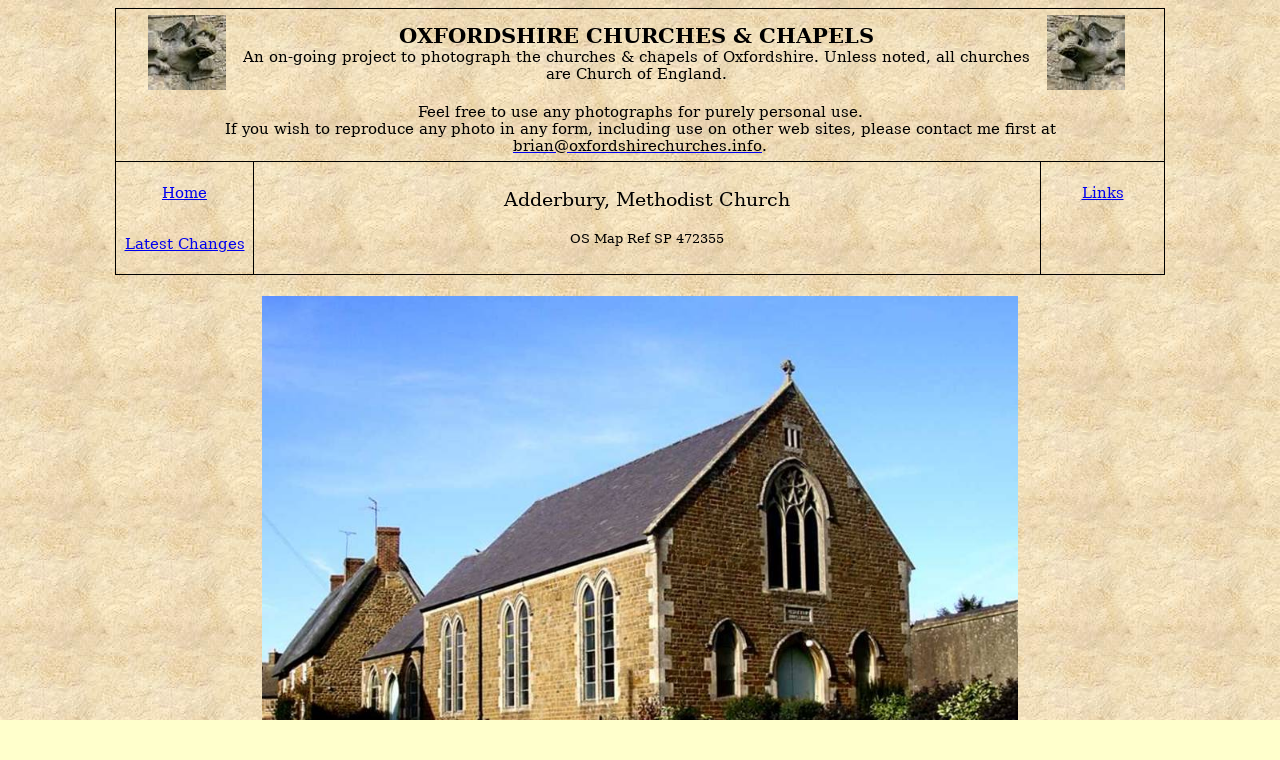

--- FILE ---
content_type: text/html
request_url: http://oxfordshirechurches.info/AdderburyMethodist.htm
body_size: 2080
content:
<html>

<head>
<meta http-equiv=Content-Type content="text/html; charset=windows-1252">
<meta name=Generator content="Microsoft Word 12 (filtered)">
<title>Oxfordshire Churches &amp; Chapels - Adderbury, Methodist Church</title>
<style>
<!--
 /* Font Definitions */
 @font-face
	{font-family:"Cambria Math";
	panose-1:2 4 5 3 5 4 6 3 2 4;}
@font-face
	{font-family:Cambria;
	panose-1:2 4 5 3 5 4 6 3 2 4;}
@font-face
	{font-family:Tahoma;
	panose-1:2 11 6 4 3 5 4 4 2 4;}
@font-face
	{font-family:Verdana;
	panose-1:2 11 6 4 3 5 4 4 2 4;}
 /* Style Definitions */
 p.MsoNormal, li.MsoNormal, div.MsoNormal
	{margin:0cm;
	margin-bottom:.0001pt;
	font-size:8.0pt;
	font-family:"Verdana","sans-serif";
	color:windowtext;}
h1
	{mso-style-link:"Heading 1 Char";
	margin:0cm;
	margin-bottom:.0001pt;
	font-size:22.0pt;
	font-family:"Verdana","sans-serif";
	color:white;
	text-transform:uppercase;
	font-weight:bold;}
a:link, span.MsoHyperlink
	{color:#0000EF;
	text-decoration:underline;}
a:visited, span.MsoHyperlinkFollowed
	{color:purple;
	text-decoration:underline;}
p
	{margin-right:0cm;
	margin-left:0cm;
	font-size:12.0pt;
	font-family:"Times New Roman","serif";
	color:black;}
p.MsoAcetate, li.MsoAcetate, div.MsoAcetate
	{mso-style-link:"Balloon Text Char";
	margin:0cm;
	margin-bottom:.0001pt;
	font-size:8.0pt;
	font-family:"Tahoma","sans-serif";
	color:windowtext;}
span.Heading1Char
	{mso-style-name:"Heading 1 Char";
	mso-style-link:"Heading 1";
	font-family:"Cambria","serif";
	color:#365F91;
	font-weight:bold;}
span.BalloonTextChar
	{mso-style-name:"Balloon Text Char";
	mso-style-link:"Balloon Text";
	font-family:"Tahoma","sans-serif";}
span.CheckboxChar
	{mso-style-name:"Checkbox Char";
	mso-style-link:Checkbox;
	font-family:"Verdana","sans-serif";}
p.Checkbox, li.Checkbox, div.Checkbox
	{mso-style-name:Checkbox;
	mso-style-link:"Checkbox Char";
	margin:0cm;
	margin-bottom:.0001pt;
	font-size:8.0pt;
	font-family:"Verdana","sans-serif";
	color:windowtext;}
p.msochpdefault, li.msochpdefault, div.msochpdefault
	{mso-style-name:msochpdefault;
	margin-right:0cm;
	margin-left:0cm;
	font-size:10.0pt;
	font-family:"Times New Roman","serif";
	color:black;}
.MsoChpDefault
	{font-size:10.0pt;}
@page Section1
	{size:612.0pt 792.0pt;
	margin:36.0pt 36.0pt 36.7pt 36.0pt;}
div.Section1
	{page:Section1;}
-->
</style>

</head>

<body bgcolor="#FFFFCC" background="AdderburyMethodist_files/image001.jpg"
lang=EN-GB link="#0000EF" vlink=purple>

<div class=Section1>

<div align=center>

<table class=MsoNormalTable border=0 cellspacing=0 cellpadding=0
 style='border-collapse:collapse'>
 <tr style='height:66.3pt'>
  <td width=101 style='width:76.1pt;border-top:solid black 1.0pt;border-left:
  solid black 1.0pt;border-bottom:none;border-right:none;padding:0cm 5.4pt 0cm 5.4pt;
  height:66.3pt'>
  <p class=MsoNormal align=right style='text-align:right'><b><span
  style='font-family:"Cambria","serif"'><img width=78 height=75
  src="AdderburyMethodist_files/image002.jpg" alt=GarsingtonGargMirror.jpg></span></b></p>
  </td>
  <td width=784 colspan=2 style='width:588.3pt;border:none;border-top:solid black 1.0pt;
  padding:0cm 5.4pt 0cm 5.4pt;height:66.3pt'>
  <p class=MsoNormal align=center style='text-align:center'><b><span
  lang=EN-US style='font-size:16.0pt;font-family:"Cambria","serif"'>OXFORDSHIRE
  CHURCHES &amp; CHAPELS</span></b></p>
  <p class=MsoNormal align=center style='text-align:center'><span lang=EN-US
  style='font-size:11.0pt;font-family:"Cambria","serif"'>An on-going project to
  photograph the churches &amp; chapels of Oxfordshire. </span><span
  style='font-size:11.0pt;font-family:"Cambria","serif";color:black'>Unless
  noted, all churches are Church of England.</span></p>
  </td>
  <td width=106 style='width:79.8pt;border-top:solid black 1.0pt;border-left:
  none;border-bottom:none;border-right:solid black 1.0pt;padding:0cm 5.4pt 0cm 5.4pt;
  height:66.3pt'>
  <p class=MsoNormal><img width=78 height=75
  src="AdderburyMethodist_files/image003.jpg" alt=GarsingtonGarg.jpg></p>
  </td>
 </tr>
 <tr style='height:48.8pt'>
  <td width=992 colspan=4 style='width:744.2pt;border:solid black 1.0pt;
  border-top:none;padding:0cm 5.4pt 0cm 5.4pt;height:48.8pt'>
  <p class=MsoNormal align=center style='text-align:center'><span
  style='font-size:11.0pt;font-family:"Cambria","serif";color:black'>Feel free
  to use any photographs for purely personal use.</span></p>
  <p class=MsoNormal align=center style='text-align:center'><span
  style='font-size:11.0pt;font-family:"Cambria","serif";color:black'>If you wish
  to reproduce any photo in any form, including use on other web sites, please
  contact me first at </span><span lang=EN-US><a
  href="mailto:brian@oxfordshirechurches.info"><span lang=EN-GB
  style='font-size:11.0pt;font-family:"Cambria","serif";color:black'>brian@oxfordshirechurches.info</span></a></span><span
  style='font-size:11.0pt;font-family:"Cambria","serif";color:black'>. </span></p>
  </td>
 </tr>
 <tr style='page-break-inside:avoid;height:3.0cm'>
  <td width=132 colspan=2 style='width:99.25pt;border:solid black 1.0pt;
  border-top:none;padding:0cm 5.4pt 0cm 5.4pt;height:3.0cm'>
  <p class=MsoNormal align=center style='text-align:center'><span lang=EN-US><a
  href="index.htm"><span style='font-size:11.0pt;font-family:"Cambria","serif"'>Home</span></a></span></p>
  <p class=MsoNormal align=center style='text-align:center'><span lang=EN-US
  style='font-size:11.0pt;font-family:"Cambria","serif"'>&nbsp;</span></p>
  <p class=MsoNormal align=center style='text-align:center'><span lang=EN-US
  style='font-size:11.0pt;font-family:"Cambria","serif"'>&nbsp;</span></p>
  <p class=MsoNormal align=center style='text-align:center'><span lang=EN-US><a
  href="updates.htm"><span style='font-size:11.0pt;font-family:"Cambria","serif"'>Latest
  Changes</span></a></span></p>
  </td>
  <td width=754 style='width:565.15pt;border-top:none;border-left:none;
  border-bottom:solid black 1.0pt;border-right:solid black 1.0pt;padding:0cm 5.4pt 0cm 5.4pt;
  height:3.0cm'>
  <p class=MsoNormal align=center style='text-align:center'><span lang=EN-US
  style='font-size:14.0pt;font-family:"Cambria","serif"'>Adderbury, Methodist
  Church</span></p>
  <p class=MsoNormal align=center style='text-align:center'><span lang=EN-US
  style='font-size:14.0pt;font-family:"Cambria","serif"'>&nbsp;</span></p>
  <p class=MsoNormal align=center style='text-align:center'><span lang=EN-US
  style='font-size:10.0pt;font-family:"Cambria","serif"'>OS Map Ref SP 472355</span></p>
  </td>
  <td width=106 style='width:79.8pt;border-top:none;border-left:none;
  border-bottom:solid black 1.0pt;border-right:solid black 1.0pt;padding:0cm 5.4pt 0cm 5.4pt;
  height:3.0cm'>
  <p class=MsoNormal align=center style='text-align:center'><span lang=EN-US><a
  href="links.htm"><span style='font-size:11.0pt;font-family:"Cambria","serif"'>Links</span></a></span></p>
  <p class=MsoNormal align=center style='text-align:center'><span lang=EN-US
  style='font-size:11.0pt;font-family:"Cambria","serif"'>&nbsp;</span></p>
  <p class=MsoNormal align=center style='text-align:center'><span lang=EN-US
  style='font-size:11.0pt;font-family:"Cambria","serif"'>&nbsp;</span></p>
  <p class=MsoNormal align=center style='text-align:center'><span lang=EN-US
  style='font-size:11.0pt;font-family:"Cambria","serif"'>&nbsp;</span></p>
  </td>
 </tr>
 <tr>
  <td width=98 style='width:73.5pt;padding:0cm 0cm 0cm 0cm'></td>
  <td width=20 style='width:15.0pt;padding:0cm 0cm 0cm 0cm'></td>
  <td width=527 style='width:395.25pt;padding:0cm 0cm 0cm 0cm'></td>
  <td width=101 style='width:75.75pt;padding:0cm 0cm 0cm 0cm'></td>
 </tr>
</table>

</div>

<p class=MsoNormal align=center style='text-align:center'><span lang=EN-US
style='font-size:14.0pt;font-family:"Cambria","serif"'>&nbsp;</span></p>

<p class=MsoNormal align=center style='text-align:center'><span
style='font-size:14.0pt;font-family:"Cambria","serif"'><img border=0 width=756
height=584 src="AdderburyMethodist_files/image004.jpg" alt=AdderburyMeth.jpg></span></p>

<p class=MsoNormal align=center style='text-align:center'><span
style='font-size:12.0pt'>&nbsp;</span></p>

</div>

</body>

</html>
